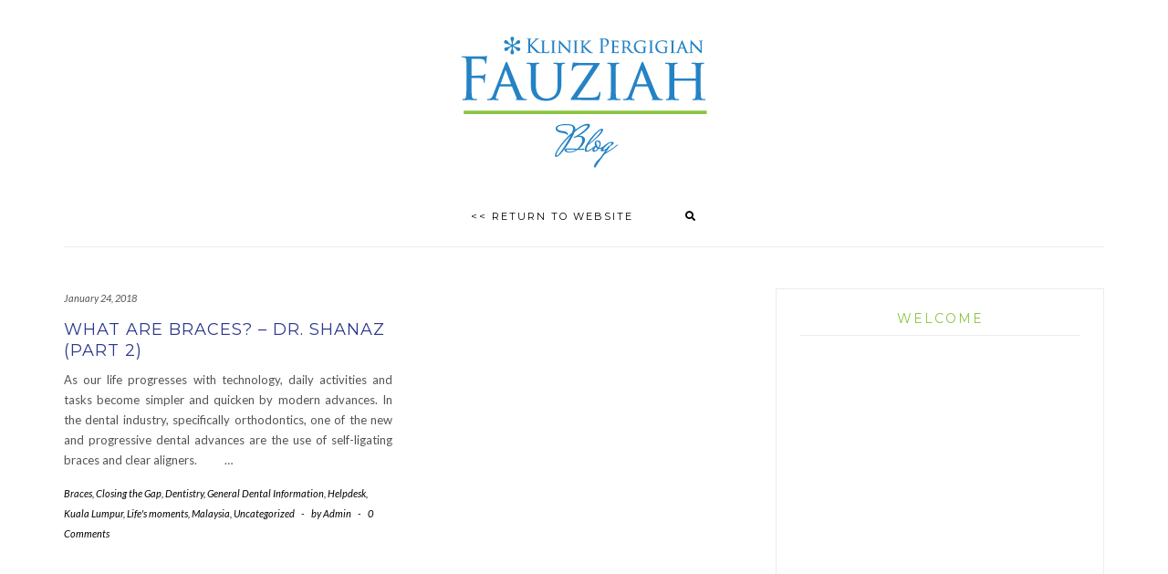

--- FILE ---
content_type: text/html; charset=UTF-8
request_url: https://story.drfauziah.com/tag/clear-brackets/
body_size: 10628
content:
<!DOCTYPE html><html
lang=en-US><head><meta
charset="UTF-8"><meta
http-equiv="X-UA-Compatible" content="IE=edge"><meta
name="viewport" content="width=device-width, initial-scale=1"><title>clear brackets &#8211; Klinik Pergigian Fauziah</title><meta
name='robots' content='max-image-preview:large'><link
rel=dns-prefetch href=//fonts.googleapis.com><link
rel=dns-prefetch href=//use.fontawesome.com><link
href=https://fonts.gstatic.com crossorigin rel=preconnect><link
rel=alternate type=application/rss+xml title="Klinik Pergigian Fauziah &raquo; Feed" href=https://story.drfauziah.com/feed/ ><link
rel=alternate type=application/rss+xml title="Klinik Pergigian Fauziah &raquo; Comments Feed" href=https://story.drfauziah.com/comments/feed/ ><link
rel=alternate type=application/rss+xml title="Klinik Pergigian Fauziah &raquo; clear brackets Tag Feed" href=https://story.drfauziah.com/tag/clear-brackets/feed/ >
 <script>/*<![CDATA[*/window._wpemojiSettings={"baseUrl":"https:\/\/s.w.org\/images\/core\/emoji\/14.0.0\/72x72\/","ext":".png","svgUrl":"https:\/\/s.w.org\/images\/core\/emoji\/14.0.0\/svg\/","svgExt":".svg","source":{"concatemoji":"https:\/\/story.drfauziah.com\/wp-includes\/js\/wp-emoji-release.min.js?ver=6.4.7"}};
/*! This file is auto-generated */
!function(i,n){var o,s,e;function c(e){try{var t={supportTests:e,timestamp:(new Date).valueOf()};sessionStorage.setItem(o,JSON.stringify(t))}catch(e){}}function p(e,t,n){e.clearRect(0,0,e.canvas.width,e.canvas.height),e.fillText(t,0,0);var t=new Uint32Array(e.getImageData(0,0,e.canvas.width,e.canvas.height).data),r=(e.clearRect(0,0,e.canvas.width,e.canvas.height),e.fillText(n,0,0),new Uint32Array(e.getImageData(0,0,e.canvas.width,e.canvas.height).data));return t.every(function(e,t){return e===r[t]})}function u(e,t,n){switch(t){case"flag":return n(e,"\ud83c\udff3\ufe0f\u200d\u26a7\ufe0f","\ud83c\udff3\ufe0f\u200b\u26a7\ufe0f")?!1:!n(e,"\ud83c\uddfa\ud83c\uddf3","\ud83c\uddfa\u200b\ud83c\uddf3")&&!n(e,"\ud83c\udff4\udb40\udc67\udb40\udc62\udb40\udc65\udb40\udc6e\udb40\udc67\udb40\udc7f","\ud83c\udff4\u200b\udb40\udc67\u200b\udb40\udc62\u200b\udb40\udc65\u200b\udb40\udc6e\u200b\udb40\udc67\u200b\udb40\udc7f");case"emoji":return!n(e,"\ud83e\udef1\ud83c\udffb\u200d\ud83e\udef2\ud83c\udfff","\ud83e\udef1\ud83c\udffb\u200b\ud83e\udef2\ud83c\udfff")}return!1}function f(e,t,n){var r="undefined"!=typeof WorkerGlobalScope&&self instanceof WorkerGlobalScope?new OffscreenCanvas(300,150):i.createElement("canvas"),a=r.getContext("2d",{willReadFrequently:!0}),o=(a.textBaseline="top",a.font="600 32px Arial",{});return e.forEach(function(e){o[e]=t(a,e,n)}),o}function t(e){var t=i.createElement("script");t.src=e,t.defer=!0,i.head.appendChild(t)}"undefined"!=typeof Promise&&(o="wpEmojiSettingsSupports",s=["flag","emoji"],n.supports={everything:!0,everythingExceptFlag:!0},e=new Promise(function(e){i.addEventListener("DOMContentLoaded",e,{once:!0})}),new Promise(function(t){var n=function(){try{var e=JSON.parse(sessionStorage.getItem(o));if("object"==typeof e&&"number"==typeof e.timestamp&&(new Date).valueOf()<e.timestamp+604800&&"object"==typeof e.supportTests)return e.supportTests}catch(e){}return null}();if(!n){if("undefined"!=typeof Worker&&"undefined"!=typeof OffscreenCanvas&&"undefined"!=typeof URL&&URL.createObjectURL&&"undefined"!=typeof Blob)try{var e="postMessage("+f.toString()+"("+[JSON.stringify(s),u.toString(),p.toString()].join(",")+"));",r=new Blob([e],{type:"text/javascript"}),a=new Worker(URL.createObjectURL(r),{name:"wpTestEmojiSupports"});return void(a.onmessage=function(e){c(n=e.data),a.terminate(),t(n)})}catch(e){}c(n=f(s,u,p))}t(n)}).then(function(e){for(var t in e)n.supports[t]=e[t],n.supports.everything=n.supports.everything&&n.supports[t],"flag"!==t&&(n.supports.everythingExceptFlag=n.supports.everythingExceptFlag&&n.supports[t]);n.supports.everythingExceptFlag=n.supports.everythingExceptFlag&&!n.supports.flag,n.DOMReady=!1,n.readyCallback=function(){n.DOMReady=!0}}).then(function(){return e}).then(function(){var e;n.supports.everything||(n.readyCallback(),(e=n.source||{}).concatemoji?t(e.concatemoji):e.wpemoji&&e.twemoji&&(t(e.twemoji),t(e.wpemoji)))}))}((window,document),window._wpemojiSettings);/*]]>*/</script> <style id=wp-emoji-styles-inline-css>img.wp-smiley,img.emoji{display:inline !important;border:none !important;box-shadow:none !important;height:1em !important;width:1em !important;margin:0
0.07em !important;vertical-align:-0.1em !important;background:none !important;padding:0
!important}</style><link
rel=stylesheet href=https://story.drfauziah.com/wp-content/cache/minify/a5ff7.css media=all><style id=wp-block-library-inline-css>.has-text-align-justify{text-align:justify}</style><link
rel=stylesheet href=https://story.drfauziah.com/wp-content/cache/minify/d5ca8.css media=all><style id=classic-theme-styles-inline-css>/*! This file is auto-generated */
.wp-block-button__link{color:#fff;background-color:#32373c;border-radius:9999px;box-shadow:none;text-decoration:none;padding:calc(.667em + 2px) calc(1.333em + 2px);font-size:1.125em}.wp-block-file__button{background:#32373c;color:#fff;text-decoration:none}</style><style id=global-styles-inline-css>/*<![CDATA[*/body{--wp--preset--color--black:#000;--wp--preset--color--cyan-bluish-gray:#abb8c3;--wp--preset--color--white:#fff;--wp--preset--color--pale-pink:#f78da7;--wp--preset--color--vivid-red:#cf2e2e;--wp--preset--color--luminous-vivid-orange:#ff6900;--wp--preset--color--luminous-vivid-amber:#fcb900;--wp--preset--color--light-green-cyan:#7bdcb5;--wp--preset--color--vivid-green-cyan:#00d084;--wp--preset--color--pale-cyan-blue:#8ed1fc;--wp--preset--color--vivid-cyan-blue:#0693e3;--wp--preset--color--vivid-purple:#9b51e0;--wp--preset--gradient--vivid-cyan-blue-to-vivid-purple:linear-gradient(135deg,rgba(6,147,227,1) 0%,rgb(155,81,224) 100%);--wp--preset--gradient--light-green-cyan-to-vivid-green-cyan:linear-gradient(135deg,rgb(122,220,180) 0%,rgb(0,208,130) 100%);--wp--preset--gradient--luminous-vivid-amber-to-luminous-vivid-orange:linear-gradient(135deg,rgba(252,185,0,1) 0%,rgba(255,105,0,1) 100%);--wp--preset--gradient--luminous-vivid-orange-to-vivid-red:linear-gradient(135deg,rgba(255,105,0,1) 0%,rgb(207,46,46) 100%);--wp--preset--gradient--very-light-gray-to-cyan-bluish-gray:linear-gradient(135deg,rgb(238,238,238) 0%,rgb(169,184,195) 100%);--wp--preset--gradient--cool-to-warm-spectrum:linear-gradient(135deg,rgb(74,234,220) 0%,rgb(151,120,209) 20%,rgb(207,42,186) 40%,rgb(238,44,130) 60%,rgb(251,105,98) 80%,rgb(254,248,76) 100%);--wp--preset--gradient--blush-light-purple:linear-gradient(135deg,rgb(255,206,236) 0%,rgb(152,150,240) 100%);--wp--preset--gradient--blush-bordeaux:linear-gradient(135deg,rgb(254,205,165) 0%,rgb(254,45,45) 50%,rgb(107,0,62) 100%);--wp--preset--gradient--luminous-dusk:linear-gradient(135deg,rgb(255,203,112) 0%,rgb(199,81,192) 50%,rgb(65,88,208) 100%);--wp--preset--gradient--pale-ocean:linear-gradient(135deg,rgb(255,245,203) 0%,rgb(182,227,212) 50%,rgb(51,167,181) 100%);--wp--preset--gradient--electric-grass:linear-gradient(135deg,rgb(202,248,128) 0%,rgb(113,206,126) 100%);--wp--preset--gradient--midnight:linear-gradient(135deg,rgb(2,3,129) 0%,rgb(40,116,252) 100%);--wp--preset--font-size--small:13px;--wp--preset--font-size--medium:20px;--wp--preset--font-size--large:36px;--wp--preset--font-size--x-large:42px;--wp--preset--spacing--20:0.44rem;--wp--preset--spacing--30:0.67rem;--wp--preset--spacing--40:1rem;--wp--preset--spacing--50:1.5rem;--wp--preset--spacing--60:2.25rem;--wp--preset--spacing--70:3.38rem;--wp--preset--spacing--80:5.06rem;--wp--preset--shadow--natural:6px 6px 9px rgba(0, 0, 0, 0.2);--wp--preset--shadow--deep:12px 12px 50px rgba(0, 0, 0, 0.4);--wp--preset--shadow--sharp:6px 6px 0px rgba(0, 0, 0, 0.2);--wp--preset--shadow--outlined:6px 6px 0px -3px rgba(255, 255, 255, 1), 6px 6px rgba(0, 0, 0, 1);--wp--preset--shadow--crisp:6px 6px 0px rgba(0, 0, 0, 1)}:where(.is-layout-flex){gap:0.5em}:where(.is-layout-grid){gap:0.5em}body .is-layout-flow>.alignleft{float:left;margin-inline-start:0;margin-inline-end:2em}body .is-layout-flow>.alignright{float:right;margin-inline-start:2em;margin-inline-end:0}body .is-layout-flow>.aligncenter{margin-left:auto !important;margin-right:auto !important}body .is-layout-constrained>.alignleft{float:left;margin-inline-start:0;margin-inline-end:2em}body .is-layout-constrained>.alignright{float:right;margin-inline-start:2em;margin-inline-end:0}body .is-layout-constrained>.aligncenter{margin-left:auto !important;margin-right:auto !important}body .is-layout-constrained>:where(:not(.alignleft):not(.alignright):not(.alignfull)){max-width:var(--wp--style--global--content-size);margin-left:auto !important;margin-right:auto !important}body .is-layout-constrained>.alignwide{max-width:var(--wp--style--global--wide-size)}body .is-layout-flex{display:flex}body .is-layout-flex{flex-wrap:wrap;align-items:center}body .is-layout-flex>*{margin:0}body .is-layout-grid{display:grid}body .is-layout-grid>*{margin:0}:where(.wp-block-columns.is-layout-flex){gap:2em}:where(.wp-block-columns.is-layout-grid){gap:2em}:where(.wp-block-post-template.is-layout-flex){gap:1.25em}:where(.wp-block-post-template.is-layout-grid){gap:1.25em}.has-black-color{color:var(--wp--preset--color--black) !important}.has-cyan-bluish-gray-color{color:var(--wp--preset--color--cyan-bluish-gray) !important}.has-white-color{color:var(--wp--preset--color--white) !important}.has-pale-pink-color{color:var(--wp--preset--color--pale-pink) !important}.has-vivid-red-color{color:var(--wp--preset--color--vivid-red) !important}.has-luminous-vivid-orange-color{color:var(--wp--preset--color--luminous-vivid-orange) !important}.has-luminous-vivid-amber-color{color:var(--wp--preset--color--luminous-vivid-amber) !important}.has-light-green-cyan-color{color:var(--wp--preset--color--light-green-cyan) !important}.has-vivid-green-cyan-color{color:var(--wp--preset--color--vivid-green-cyan) !important}.has-pale-cyan-blue-color{color:var(--wp--preset--color--pale-cyan-blue) !important}.has-vivid-cyan-blue-color{color:var(--wp--preset--color--vivid-cyan-blue) !important}.has-vivid-purple-color{color:var(--wp--preset--color--vivid-purple) !important}.has-black-background-color{background-color:var(--wp--preset--color--black) !important}.has-cyan-bluish-gray-background-color{background-color:var(--wp--preset--color--cyan-bluish-gray) !important}.has-white-background-color{background-color:var(--wp--preset--color--white) !important}.has-pale-pink-background-color{background-color:var(--wp--preset--color--pale-pink) !important}.has-vivid-red-background-color{background-color:var(--wp--preset--color--vivid-red) !important}.has-luminous-vivid-orange-background-color{background-color:var(--wp--preset--color--luminous-vivid-orange) !important}.has-luminous-vivid-amber-background-color{background-color:var(--wp--preset--color--luminous-vivid-amber) !important}.has-light-green-cyan-background-color{background-color:var(--wp--preset--color--light-green-cyan) !important}.has-vivid-green-cyan-background-color{background-color:var(--wp--preset--color--vivid-green-cyan) !important}.has-pale-cyan-blue-background-color{background-color:var(--wp--preset--color--pale-cyan-blue) !important}.has-vivid-cyan-blue-background-color{background-color:var(--wp--preset--color--vivid-cyan-blue) !important}.has-vivid-purple-background-color{background-color:var(--wp--preset--color--vivid-purple) !important}.has-black-border-color{border-color:var(--wp--preset--color--black) !important}.has-cyan-bluish-gray-border-color{border-color:var(--wp--preset--color--cyan-bluish-gray) !important}.has-white-border-color{border-color:var(--wp--preset--color--white) !important}.has-pale-pink-border-color{border-color:var(--wp--preset--color--pale-pink) !important}.has-vivid-red-border-color{border-color:var(--wp--preset--color--vivid-red) !important}.has-luminous-vivid-orange-border-color{border-color:var(--wp--preset--color--luminous-vivid-orange) !important}.has-luminous-vivid-amber-border-color{border-color:var(--wp--preset--color--luminous-vivid-amber) !important}.has-light-green-cyan-border-color{border-color:var(--wp--preset--color--light-green-cyan) !important}.has-vivid-green-cyan-border-color{border-color:var(--wp--preset--color--vivid-green-cyan) !important}.has-pale-cyan-blue-border-color{border-color:var(--wp--preset--color--pale-cyan-blue) !important}.has-vivid-cyan-blue-border-color{border-color:var(--wp--preset--color--vivid-cyan-blue) !important}.has-vivid-purple-border-color{border-color:var(--wp--preset--color--vivid-purple) !important}.has-vivid-cyan-blue-to-vivid-purple-gradient-background{background:var(--wp--preset--gradient--vivid-cyan-blue-to-vivid-purple) !important}.has-light-green-cyan-to-vivid-green-cyan-gradient-background{background:var(--wp--preset--gradient--light-green-cyan-to-vivid-green-cyan) !important}.has-luminous-vivid-amber-to-luminous-vivid-orange-gradient-background{background:var(--wp--preset--gradient--luminous-vivid-amber-to-luminous-vivid-orange) !important}.has-luminous-vivid-orange-to-vivid-red-gradient-background{background:var(--wp--preset--gradient--luminous-vivid-orange-to-vivid-red) !important}.has-very-light-gray-to-cyan-bluish-gray-gradient-background{background:var(--wp--preset--gradient--very-light-gray-to-cyan-bluish-gray) !important}.has-cool-to-warm-spectrum-gradient-background{background:var(--wp--preset--gradient--cool-to-warm-spectrum) !important}.has-blush-light-purple-gradient-background{background:var(--wp--preset--gradient--blush-light-purple) !important}.has-blush-bordeaux-gradient-background{background:var(--wp--preset--gradient--blush-bordeaux) !important}.has-luminous-dusk-gradient-background{background:var(--wp--preset--gradient--luminous-dusk) !important}.has-pale-ocean-gradient-background{background:var(--wp--preset--gradient--pale-ocean) !important}.has-electric-grass-gradient-background{background:var(--wp--preset--gradient--electric-grass) !important}.has-midnight-gradient-background{background:var(--wp--preset--gradient--midnight) !important}.has-small-font-size{font-size:var(--wp--preset--font-size--small) !important}.has-medium-font-size{font-size:var(--wp--preset--font-size--medium) !important}.has-large-font-size{font-size:var(--wp--preset--font-size--large) !important}.has-x-large-font-size{font-size:var(--wp--preset--font-size--x-large) !important}.wp-block-navigation a:where(:not(.wp-element-button)){color:inherit}:where(.wp-block-post-template.is-layout-flex){gap:1.25em}:where(.wp-block-post-template.is-layout-grid){gap:1.25em}:where(.wp-block-columns.is-layout-flex){gap:2em}:where(.wp-block-columns.is-layout-grid){gap:2em}.wp-block-pullquote{font-size:1.5em;line-height:1.6}/*]]>*/</style><link
rel=stylesheet href=https://story.drfauziah.com/wp-content/cache/minify/e8780.css media=all><style id=booked-css-inline-css>#ui-datepicker-div.booked_custom_date_picker table.ui-datepicker-calendar tbody td a.ui-state-active,#ui-datepicker-div.booked_custom_date_picker table.ui-datepicker-calendar tbody td a.ui-state-active:hover,body #booked-profile-page input[type=submit].button-primary:hover,body .booked-list-view button.button:hover, body .booked-list-view input[type=submit].button-primary:hover,body div.booked-calendar input[type=submit].button-primary:hover,body .booked-modal input[type=submit].button-primary:hover,body div.booked-calendar .bc-head,body div.booked-calendar .bc-head .bc-col,body div.booked-calendar .booked-appt-list .timeslot .timeslot-people button:hover,body #booked-profile-page .booked-profile-header,body #booked-profile-page .booked-tabs li.active a,body #booked-profile-page .booked-tabs li.active a:hover,body #booked-profile-page .appt-block .google-cal-button > a:hover,#ui-datepicker-div.booked_custom_date_picker .ui-datepicker-header{background:#8bc540 !important}body #booked-profile-page input[type=submit].button-primary:hover,body div.booked-calendar input[type=submit].button-primary:hover,body .booked-list-view button.button:hover, body .booked-list-view input[type=submit].button-primary:hover,body .booked-modal input[type=submit].button-primary:hover,body div.booked-calendar .bc-head .bc-col,body div.booked-calendar .booked-appt-list .timeslot .timeslot-people button:hover,body #booked-profile-page .booked-profile-header,body #booked-profile-page .appt-block .google-cal-button>a:hover{border-color:#8bc540 !important}body div.booked-calendar .bc-row.days,body div.booked-calendar .bc-row.days .bc-col,body .booked-calendarSwitcher.calendar,body #booked-profile-page .booked-tabs,#ui-datepicker-div.booked_custom_date_picker table.ui-datepicker-calendar thead,#ui-datepicker-div.booked_custom_date_picker table.ui-datepicker-calendar thead
th{background:#2483c5 !important}body div.booked-calendar .bc-row.days .bc-col,body #booked-profile-page .booked-tabs{border-color:#2483c5 !important}#ui-datepicker-div.booked_custom_date_picker table.ui-datepicker-calendar tbody td.ui-datepicker-today a,#ui-datepicker-div.booked_custom_date_picker table.ui-datepicker-calendar tbody td.ui-datepicker-today a:hover,body #booked-profile-page input[type=submit].button-primary,body div.booked-calendar input[type=submit].button-primary,body .booked-list-view button.button, body .booked-list-view input[type=submit].button-primary,body .booked-list-view button.button, body .booked-list-view input[type=submit].button-primary,body .booked-modal input[type=submit].button-primary,body div.booked-calendar .booked-appt-list .timeslot .timeslot-people button,body #booked-profile-page .booked-profile-appt-list .appt-block.approved .status-block,body #booked-profile-page .appt-block .google-cal-button > a,body .booked-modal p.booked-title-bar,body div.booked-calendar .bc-col:hover .date span,body .booked-list-view a.booked_list_date_picker_trigger.booked-dp-active,body .booked-list-view a.booked_list_date_picker_trigger.booked-dp-active:hover,.booked-ms-modal .booked-book-appt,body #booked-profile-page .booked-tabs li a
.counter{background:#8bc540}body #booked-profile-page input[type=submit].button-primary,body div.booked-calendar input[type=submit].button-primary,body .booked-list-view button.button, body .booked-list-view input[type=submit].button-primary,body .booked-list-view button.button, body .booked-list-view input[type=submit].button-primary,body .booked-modal input[type=submit].button-primary,body #booked-profile-page .appt-block .google-cal-button > a,body div.booked-calendar .booked-appt-list .timeslot .timeslot-people button,body .booked-list-view a.booked_list_date_picker_trigger.booked-dp-active,body .booked-list-view a.booked_list_date_picker_trigger.booked-dp-active:hover{border-color:#8bc540}body .booked-modal .bm-window p i.fa,body .booked-modal .bm-window a,body .booked-appt-list .booked-public-appointment-title,body .booked-modal .bm-window p.appointment-title,.booked-ms-modal.visible:hover .booked-book-appt{color:#8bc540}.booked-appt-list .timeslot.has-title .booked-public-appointment-title{color:inherit}</style><link
rel=stylesheet href=https://story.drfauziah.com/wp-content/cache/minify/0821c.css media=all><link
rel=stylesheet id=kale-fonts-css href='https://fonts.googleapis.com/css?family=Montserrat%3A400%2C700%7CLato%3A400%2C700%2C300%2C300italic%2C400italic%2C700italic%7CRaleway%3A200%7CCaveat&#038;subset=latin%2Clatin-ext' type=text/css media=all><link
rel=stylesheet href=https://story.drfauziah.com/wp-content/cache/minify/05a52.css media=all><link
rel=stylesheet id=font-awesome-official-css href=https://use.fontawesome.com/releases/v6.2.0/css/all.css type=text/css media=all integrity=sha384-SOnAn/m2fVJCwnbEYgD4xzrPtvsXdElhOVvR8ND1YjB5nhGNwwf7nBQlhfAwHAZC crossorigin=anonymous><link
rel=stylesheet href=https://story.drfauziah.com/wp-content/cache/minify/bc5c7.css media=all><link
rel=stylesheet id=font-awesome-official-v4shim-css href=https://use.fontawesome.com/releases/v6.2.0/css/v4-shims.css type=text/css media=all integrity=sha384-MAgG0MNwzSXBbmOw4KK9yjMrRaUNSCk3WoZPkzVC1rmhXzerY4gqk/BLNYtdOFCO crossorigin=anonymous><link
rel=stylesheet href=https://story.drfauziah.com/wp-content/cache/minify/0f071.css media=all> <script src=https://story.drfauziah.com/wp-content/cache/minify/a802d.js></script> <!--[if lt IE 9]> <script src="https://story.drfauziah.com/wp-content/themes/kale/assets/js/html5shiv.min.js?ver=3.7.0" id=kale-html5-js></script> <![endif]-->
<!--[if lt IE 9]> <script src="https://story.drfauziah.com/wp-content/themes/kale/assets/js/respond.min.js?ver=1.3.0" id=kale-respond-js></script> <![endif]--> <script id=wpdiscuz-search-scripts-js-extra>var search_ajax={"url":"https:\/\/story.drfauziah.com\/wp-admin\/admin-ajax.php","searchDefaultField":"all","searchTextMinLength":"3"};</script> <script src=https://story.drfauziah.com/wp-content/cache/minify/1f33a.js></script> <link
rel=https://api.w.org/ href=https://story.drfauziah.com/wp-json/ ><link
rel=alternate type=application/json href=https://story.drfauziah.com/wp-json/wp/v2/tags/414><link
rel=EditURI type=application/rsd+xml title=RSD href=https://story.drfauziah.com/xmlrpc.php?rsd><meta
name="generator" content="WordPress 6.4.7"><style>#wpcomm .wc-footer-left .wc-cta-button
a{color:}#wpcomm .wc-footer-left .wc-cta-button:hover
a{color:#FFF}#wpdiscuz-search-form .fas,.wpdiscuz-widget-search-form
.fas{color:#00B38F}#wpdiscuz-search-form .wpdiscuz-comm-search{color:#666666!important}#wpdiscuz-search-form .wpdiscuz-search-box{background-color:#FFF;border:1px
solid #CDCDCD}#wpdiscuz-search-form .wpdiscuz-search-setting{border:1px
solid#CDCDCD}.wpdiscuz-search-setting .shearch-arrow{border-color:transparent transparent #CDCDCD}.wpdiscuz-search-setting{background-color:#FFFFFF!important}.wpdiscuz-search-setting .shearch-arrow-no-border{border-bottom:9px solid #FFFFFF!important}.wpdiscuz-search-setting
input{color:#666 !important}.wc-thread-wrapper-search p.wpd-search-result-title{border-bottom:1px solid #CDCDCD}.wpdiscuz-search-setting p:hover{background-color:#EEE}#wpdiscuz-search-pagination .wpdiscuz-search-pagination-item{background-color:#C4ECE4;color:#666}#wpdiscuz-search-pagination .pagination-current-page{border:2px
solid#666}.wpdiscuz-search-widget-loadmore{background-color:#DAF3EE;color:#666;border:1px
solid#CCC}.wpdiscuz-searched-data{background-color:#C4ECE4}</style><link
rel=icon href=https://story.drfauziah.com/wp-content/uploads/2017/03/cropped-KPF-Favicon-32x32.jpg sizes=32x32><link
rel=icon href=https://story.drfauziah.com/wp-content/uploads/2017/03/cropped-KPF-Favicon-192x192.jpg sizes=192x192><link
rel=apple-touch-icon href=https://story.drfauziah.com/wp-content/uploads/2017/03/cropped-KPF-Favicon-180x180.jpg><meta
name="msapplication-TileImage" content="https://story.drfauziah.com/wp-content/uploads/2017/03/cropped-KPF-Favicon-270x270.jpg"><style id=wp-custom-css>.sidebar-borders .widget-title span:before, .sidebar-borders .widget-title span:after{border:none!important}.widget-title{padding-bottom:10px;border-bottom:1px solid #ececec}.navbar-default{border-top:none!important;border-bottom:1px solid #ececec!important}.custom-logo{margin:20px
0 0 0}.sidebar-borders{border-color:#ececec}.entry-full{border-top:1px solid #ececec;border-bottom:1px solid #ececec;padding:25px
0 50px 0}h1,h2,h3,h4,h5,h6{color:#8cc540!important}.entry-title, .entry-title
a{color:#2c388e!important}.custom_readmore, .custom_readmore
a{background:#8CC540;border:1px
solid #8cc540;border-radius:25px;color:#fff!important;cursor:pointer;font-size:8pt;margin:0
0 20px 0;width:100%;float:left;padding:2px
1em;text-align:center;text-decoration:none!important}.custom_readmore:hover{background:0 0;-webkit-transition:all 0.5s ease-in-out;-moz-transition:all 0.5s ease-in-out;-o-transition:all 0.5s ease-in-out;-ms-transition:all 0.5s ease-in-out;transition:all 0.5s ease-in-out;color:#8cc540!important}.img-overlay
img{display:block!important;opacity:0.7}.img-overlay img:hover{opacity:1;-moz-transition:all .5s ease-in-out;-webkit-transition:all .5s ease-in-out;-o-transition:all .5s ease-in-out;transition:all .5s ease-in-out}.img-overlay{position:relative;float:left;margin-right:20px;margin-bottom:20px;cursor:pointer;-webkit-box-shadow:rgba(0,0,20,.2) 3px 5px 5px;-moz-box-shadow:rgba(0,0,20,.2) 3px 5px 5px;box-shadow:rgba(0,0,20,.2) 3px 5px 5px}.img-overlay:before{content: \'\';display:block;position:absolute;top:0;bottom:0;left:0;right:0;background:rgba(36,131,196, 1.0);-moz-transition:background .5s ease-in-out;-webkit-transition:background .5s ease-in-out;-o-transition:background .5s ease-in-out;transition:background .5s ease-in-out}.blog-feed h2:first-of-type,ul.credit,.sidebar-default.sidebar-block.sidebar-no-borders,.frontpage-slider,.img-overlay:hover:before,.img-responsive.wp-post-image,.entry-thumb{display:none}a{position:relative;color:#545454;text-decoration:none!important}a:hover{color:#8CC540}.btn-default{background:0 0;border:1px
solid #8cc540!important;color:#8cc540!important;width:100%;text-align:center;text-decoration:none!important}.btn{font-size:8pt;font-weight:normal;text-transform:uppercase;border-radius:25px!important}.btn-default:hover{background:#8cc540;-webkit-transition:all 0.5s ease-in-out;-moz-transition:all 0.5s ease-in-out;-o-transition:all 0.5s ease-in-out;-ms-transition:all 0.5s ease-in-out;transition:all 0.5s ease-in-out;color:#fff!important}.widget.widget_search{background-color:rgba(241, 241, 241, 0.5)!important}#rpwwt-recent-posts-widget-with-thumbnails-3
img{width:80px!important;height:80px!important;float:left;margin:0
20px 0 0}.recent-posts-widget-with-thumbnails-3>li{border-bottom:1px solid #ececec}.rpwwt-post-excerpt{margin-top:5px;font-size:8pt;text-align:left}.rpwwt-post-title{text-align:left}.wpt_widget_content
a{font-family:Montserrat,sans-serif;font-weight:400;font-size:8pt;text-transform:uppercase;color:#545454!important;letter-spacing:0!important}.wpt_widget_content:hover{color:#8cc540!important}.wpt_widget_content .wpt-postmeta,.wpt_comment_content,.wpt_excerpt{margin:10px
0 0 0;color:rgba(0, 0, 0, 0.5)!important;font-size:7pt!important}.header-row-2{margin-bottom:20px!important}hr{border-top-color:#ececec!important}.wp-pagenavi a, .wp-pagenavi
span{height:24px!important}.wp-pagenavi{margin:0
auto;display:flex!important;align-items:center;justify-content:center}</style></head><body
data-rsssl=1 class="archive tag tag-clear-brackets tag-414 wp-custom-logo">
<a
class="skip-link screen-reader-text" href=#content>
Skip to content</a><div
class=main-wrapper><div
class=container><header
class=header role=banner><div
class=header-row-2><div
class=logo>
<a
href=https://story.drfauziah.com/ class=custom-logo-link rel=home><img
width=270 height=144 src=https://story.drfauziah.com/wp-content/uploads/2017/03/KPF_Logo.png class=custom-logo alt="Klinik Pergigian Fauziah" decoding=async></a></div></div><div
class=header-row-3><nav
class="navbar navbar-default" role=navigation aria-label="Main navigation"><div
class=navbar-header>
<button
type=button class="navbar-toggle collapsed" data-toggle=collapse data-target=".header-row-3 .navbar-collapse" aria-expanded=false>
<span
class=sr-only>Toggle Navigation</span>
<span
class=icon-bar></span>
<span
class=icon-bar></span>
<span
class=icon-bar></span>
</button></div><div
class="navbar-collapse collapse"><ul
id=menu-kpf class="nav navbar-nav"><li
id=menu-item-10102 class="menu-item menu-item-type-custom menu-item-object-custom menu-item-home menu-item-10102"><a
href=https://story.drfauziah.com><< RETURN TO WEBSITE</a></li>
<li
class=search>
<a
href=javascript:; id=toggle-main_search data-toggle=dropdown><i
class="fa fa-search"></i></a><div
class="dropdown-menu main_search"><form
name=main_search method=get action=https://story.drfauziah.com/ >
<input
type=text name=s class=form-control placeholder="Type here"></form></div>
</li></ul></div></nav></div></header><a
id=content></a><div
class=blog-feed><div
class="row two-columns"><div
class="main-column  col-md-8 " role=main><div
class=blog-feed><h2>Tag: <span>clear brackets</span></h2><div
class=blog-feed-posts><div
class=row data-fluid=.entry-title><div
class=col-md-6><div
id=post-15071 class="entry entry-small post-15071 post type-post status-publish format-standard category-braces category-closing-the-gap category-dentistry category-general-dental-information category-helpdesk category-kuala-lumpur category-lifes-moments category-malaysia category-uncategorized tag-aligners tag-beautiful-smile tag-best tag-best-dentist tag-brace-for-impact tag-braces tag-brackets tag-clear-aligners tag-clear-braces tag-clear-brackets tag-closing-gaps tag-closing-the-gap tag-damon tag-dental-care tag-dental-makeover tag-dentist tag-dentist-kl tag-dentist-kuala-lumpur tag-dentist-malaysia tag-dentistry tag-diastema tag-direct-retention tag-gaps tag-invisible-braces tag-makeover tag-malaysia tag-oral-care tag-orthodontics tag-pendakap-gigi tag-retainers tag-rotations tag-self-ligating tag-smile-makeovers tag-straightening tag-uprighting tag-wires"><div
class=entry-content><div
class=entry-thumb>
<a
href=https://story.drfauziah.com/2018/01/24/what-are-braces-dr-shanaz-part-2/ ><img
src=https://story.drfauziah.com/wp-content/themes/kale/sample/images/thumb1.jpg alt="What are Braces? &#8211; Dr. Shanaz (Part 2)" class=img-responsive></a></div><div
class="entry-date date updated"><a
href=https://story.drfauziah.com/2018/01/24/what-are-braces-dr-shanaz-part-2/ >January 24, 2018</a></div><h3 class="entry-title"><a
href=https://story.drfauziah.com/2018/01/24/what-are-braces-dr-shanaz-part-2/ title="What are Braces? &#8211; Dr. Shanaz (Part 2)">What are Braces? &#8211; Dr. Shanaz (Part 2)</a></h3><div
class=entry-summary><p>As our life progresses with technology, daily activities and tasks become simpler and quicken by modern advances. In the dental industry, specifically orthodontics, one of the new and progressive dental advances are the use of self-ligating braces and clear aligners. &nbsp; &nbsp; &nbsp; &nbsp; &nbsp;&hellip;</p></div><div
class=entry-meta><div
class=entry-category><a
href=https://story.drfauziah.com/category/dentistry/makeovers/braces/ rel="category tag">Braces</a>, <a
href=https://story.drfauziah.com/category/closing-the-gap/ rel="category tag">Closing the Gap</a>, <a
href=https://story.drfauziah.com/category/dentistry/ rel="category tag">Dentistry</a>, <a
href=https://story.drfauziah.com/category/general-dental-information/ rel="category tag">General Dental Information</a>, <a
href=https://story.drfauziah.com/category/helpdesk/ rel="category tag">Helpdesk</a>, <a
href=https://story.drfauziah.com/category/kuala-lumpur/ rel="category tag">Kuala Lumpur</a>, <a
href=https://story.drfauziah.com/category/lifes-moments/ rel="category tag">Life's moments</a>, <a
href=https://story.drfauziah.com/category/malaysia/ rel="category tag">Malaysia</a>, <a
href=https://story.drfauziah.com/category/uncategorized/ rel="category tag">Uncategorized</a></div><span
class=sep> - </span><div
class=entry-author>by <span
class="vcard author"><span
class=fn>Admin</span></span></div><span
class=sep> - </span><div
class=entry-comments><a
href=https://story.drfauziah.com/2018/01/24/what-are-braces-dr-shanaz-part-2/#respond>0 Comments</a></div></div></div></div></div></div></div></div></div><aside
class="sidebar sidebar-column  col-md-4 " role=complementary aria-label="Primary sidebar"><div
class="sidebar-default-borders sidebar-block sidebar-borders"><div
id=text-3 class="default-widget widget widget-bordered widget_text"><h3 class="widget-title"><span>WELCOME</span></h3><div
class=textwidget><center><iframe
src="https://www.facebook.com/plugins/likebox.php?href=http%3A%2F%2Fwww.facebook.com%2Fpages%2FDentist-Malaysia%2F120546457957033&amp;width=320px&amp;colorscheme=light&amp;show_faces=true&amp;stream=true&amp;header=true&amp;height=460" scrolling=no frameborder=0 style="border:none; overflow:hidden; width:100%; height:350px; background:#FFFFFF; margin-left:5px;" allowTransparency=true></iframe></center></div></div><div
id=search-2 class="default-widget widget widget-bordered widget_search"><form
role=search method=get class=search-form action=https://story.drfauziah.com/ role=search><div
class=form-group>
<input
type=search class="search-field form-control" value name=s></div><div
class=form-actions>
<button
type=submit class="btn btn-default">Search</button></div></form><span
class=search-trigger><i
class="fa fa-search"></i><span
class=screen-reader-text>Searching is in progress</span></span></div><div
id=wpt_widget-3 class="default-widget widget widget-bordered widget_wpt"><div
class=wpt_widget_content id=wpt_widget-3_content data-widget-number=3><ul
class="wpt-tabs has-2-tabs">
<li
class=tab_title><a
href=# id=popular-tab>Popular</a></li>
<li
class=tab_title><a
href=# id=recent-tab>Recent</a></li></ul><div
class=clear></div><div
class=inside><div
id=popular-tab-content class=tab-content></div><div
id=recent-tab-content class=tab-content></div><div
class=clear></div></div><div
class=clear></div></div> <script>jQuery(function($){$('#wpt_widget-3_content').data('args',{"allow_pagination":"1","post_num":"5","title_length":"15","comment_num":"5","show_thumb":null,"thumb_size":"small","show_date":"1","show_excerpt":null,"excerpt_length":"15","show_comment_num":null,"show_avatar":"1","show_love":null});});</script> </div><div
id=categories-2 class="default-widget widget widget-bordered widget_categories"><h3 class="widget-title"><span>Categories</span></h3><form
action=https://story.drfauziah.com method=get><label
class=screen-reader-text for=cat>Categories</label><select
name=cat id=cat class=postform><option
value=-1>Select Category</option><option
class=level-0 value=2>BNI&nbsp;&nbsp;(8)</option><option
class=level-0 value=13>Books&nbsp;&nbsp;(1)</option><option
class=level-0 value=255>Braces&nbsp;&nbsp;(25)</option><option
class=level-0 value=1477>Bridge&nbsp;&nbsp;(14)</option><option
class=level-0 value=14>Clinic Team Outings&nbsp;&nbsp;(6)</option><option
class=level-0 value=3>Closing the Gap&nbsp;&nbsp;(146)</option><option
class=level-0 value=1211>Composite Build Up&nbsp;&nbsp;(58)</option><option
class=level-0 value=635>cosmetic fillings&nbsp;&nbsp;(146)</option><option
class=level-0 value=1219>covid 19&nbsp;&nbsp;(23)</option><option
class=level-0 value=656>Dental Bridge&nbsp;&nbsp;(32)</option><option
class=level-0 value=580>Dental crown&nbsp;&nbsp;(19)</option><option
class=level-0 value=1212>dental trauma&nbsp;&nbsp;(17)</option><option
class=level-0 value=4>Dentistry&nbsp;&nbsp;(395)</option><option
class=level-0 value=696>Denture&nbsp;&nbsp;(16)</option><option
class=level-0 value=622>Discolored tooth&nbsp;&nbsp;(81)</option><option
class=level-0 value=460>discoloured tooth&nbsp;&nbsp;(57)</option><option
class=level-0 value=5>Diving&nbsp;&nbsp;(5)</option><option
class=level-0 value=373>General Dental Information&nbsp;&nbsp;(131)</option><option
class=level-0 value=645>Gum Treatment&nbsp;&nbsp;(19)</option><option
class=level-0 value=6>Helpdesk&nbsp;&nbsp;(23)</option><option
class=level-0 value=621>Internal bleaching&nbsp;&nbsp;(11)</option><option
class=level-0 value=1110>Invisalign&nbsp;&nbsp;(9)</option><option
class=level-0 value=7>Kuala Lumpur&nbsp;&nbsp;(253)</option><option
class=level-0 value=8>Life&#8217;s moments&nbsp;&nbsp;(135)</option><option
class=level-0 value=9>Little patients&nbsp;&nbsp;(18)</option><option
class=level-0 value=10>Makeovers&nbsp;&nbsp;(727)</option><option
class=level-0 value=11>Malaysia&nbsp;&nbsp;(193)</option><option
class=level-0 value=743>Orthodontics&nbsp;&nbsp;(19)</option><option
class=level-0 value=701>Periodontal&nbsp;&nbsp;(13)</option><option
class=level-0 value=1367>Professional whitening&nbsp;&nbsp;(12)</option><option
class=level-0 value=234>Resin Bonded Bridge&nbsp;&nbsp;(42)</option><option
class=level-0 value=801>Root Canal Treatment&nbsp;&nbsp;(12)</option><option
class=level-0 value=1435>Scaling and polishing&nbsp;&nbsp;(11)</option><option
class=level-0 value=1368>Teeth whitening&nbsp;&nbsp;(14)</option><option
class=level-0 value=285>The Sexiest Curve&nbsp;&nbsp;(137)</option><option
class=level-0 value=1>Uncategorized&nbsp;&nbsp;(923)</option><option
class=level-0 value=12>Veneer&nbsp;&nbsp;(151)</option><option
class=level-0 value=284>Whitening&nbsp;&nbsp;(50)</option>
</select></form><script>(function(){var dropdown=document.getElementById("cat");function onCatChange(){if(dropdown.options[dropdown.selectedIndex].value>0){dropdown.parentNode.submit();}}
dropdown.onchange=onCatChange;})();</script> </div></div><div
class="sidebar-default sidebar-block sidebar-no-borders"><div
id=archives-2 class="default-widget widget widget_archive"><h3 class="widget-title"><span>Archives</span></h3>		<label
class=screen-reader-text for=archives-dropdown-2>Archives</label>
<select
id=archives-dropdown-2 name=archive-dropdown><option
value>Select Month</option><option
value=https://story.drfauziah.com/2023/11/ > November 2023 &nbsp;(1)</option><option
value=https://story.drfauziah.com/2023/10/ > October 2023 &nbsp;(2)</option><option
value=https://story.drfauziah.com/2023/09/ > September 2023 &nbsp;(1)</option><option
value=https://story.drfauziah.com/2023/08/ > August 2023 &nbsp;(2)</option><option
value=https://story.drfauziah.com/2023/07/ > July 2023 &nbsp;(2)</option><option
value=https://story.drfauziah.com/2023/05/ > May 2023 &nbsp;(3)</option><option
value=https://story.drfauziah.com/2023/04/ > April 2023 &nbsp;(4)</option><option
value=https://story.drfauziah.com/2023/03/ > March 2023 &nbsp;(3)</option><option
value=https://story.drfauziah.com/2023/02/ > February 2023 &nbsp;(2)</option><option
value=https://story.drfauziah.com/2023/01/ > January 2023 &nbsp;(3)</option><option
value=https://story.drfauziah.com/2022/12/ > December 2022 &nbsp;(2)</option><option
value=https://story.drfauziah.com/2022/11/ > November 2022 &nbsp;(5)</option><option
value=https://story.drfauziah.com/2022/10/ > October 2022 &nbsp;(5)</option><option
value=https://story.drfauziah.com/2022/09/ > September 2022 &nbsp;(7)</option><option
value=https://story.drfauziah.com/2022/08/ > August 2022 &nbsp;(2)</option><option
value=https://story.drfauziah.com/2022/07/ > July 2022 &nbsp;(10)</option><option
value=https://story.drfauziah.com/2022/06/ > June 2022 &nbsp;(3)</option><option
value=https://story.drfauziah.com/2022/05/ > May 2022 &nbsp;(3)</option><option
value=https://story.drfauziah.com/2022/04/ > April 2022 &nbsp;(3)</option><option
value=https://story.drfauziah.com/2022/03/ > March 2022 &nbsp;(5)</option><option
value=https://story.drfauziah.com/2022/02/ > February 2022 &nbsp;(3)</option><option
value=https://story.drfauziah.com/2022/01/ > January 2022 &nbsp;(1)</option><option
value=https://story.drfauziah.com/2021/12/ > December 2021 &nbsp;(5)</option><option
value=https://story.drfauziah.com/2021/11/ > November 2021 &nbsp;(6)</option><option
value=https://story.drfauziah.com/2021/10/ > October 2021 &nbsp;(9)</option><option
value=https://story.drfauziah.com/2021/09/ > September 2021 &nbsp;(6)</option><option
value=https://story.drfauziah.com/2021/08/ > August 2021 &nbsp;(7)</option><option
value=https://story.drfauziah.com/2021/07/ > July 2021 &nbsp;(6)</option><option
value=https://story.drfauziah.com/2021/06/ > June 2021 &nbsp;(7)</option><option
value=https://story.drfauziah.com/2021/05/ > May 2021 &nbsp;(7)</option><option
value=https://story.drfauziah.com/2021/04/ > April 2021 &nbsp;(7)</option><option
value=https://story.drfauziah.com/2021/03/ > March 2021 &nbsp;(3)</option><option
value=https://story.drfauziah.com/2021/02/ > February 2021 &nbsp;(3)</option><option
value=https://story.drfauziah.com/2021/01/ > January 2021 &nbsp;(4)</option><option
value=https://story.drfauziah.com/2020/12/ > December 2020 &nbsp;(1)</option><option
value=https://story.drfauziah.com/2020/11/ > November 2020 &nbsp;(2)</option><option
value=https://story.drfauziah.com/2020/10/ > October 2020 &nbsp;(8)</option><option
value=https://story.drfauziah.com/2020/09/ > September 2020 &nbsp;(4)</option><option
value=https://story.drfauziah.com/2020/08/ > August 2020 &nbsp;(6)</option><option
value=https://story.drfauziah.com/2020/07/ > July 2020 &nbsp;(4)</option><option
value=https://story.drfauziah.com/2020/06/ > June 2020 &nbsp;(10)</option><option
value=https://story.drfauziah.com/2020/05/ > May 2020 &nbsp;(1)</option><option
value=https://story.drfauziah.com/2020/04/ > April 2020 &nbsp;(8)</option><option
value=https://story.drfauziah.com/2020/03/ > March 2020 &nbsp;(9)</option><option
value=https://story.drfauziah.com/2020/02/ > February 2020 &nbsp;(9)</option><option
value=https://story.drfauziah.com/2020/01/ > January 2020 &nbsp;(5)</option><option
value=https://story.drfauziah.com/2019/12/ > December 2019 &nbsp;(8)</option><option
value=https://story.drfauziah.com/2019/11/ > November 2019 &nbsp;(6)</option><option
value=https://story.drfauziah.com/2019/10/ > October 2019 &nbsp;(7)</option><option
value=https://story.drfauziah.com/2019/09/ > September 2019 &nbsp;(3)</option><option
value=https://story.drfauziah.com/2019/08/ > August 2019 &nbsp;(8)</option><option
value=https://story.drfauziah.com/2019/07/ > July 2019 &nbsp;(7)</option><option
value=https://story.drfauziah.com/2019/06/ > June 2019 &nbsp;(8)</option><option
value=https://story.drfauziah.com/2019/05/ > May 2019 &nbsp;(9)</option><option
value=https://story.drfauziah.com/2019/04/ > April 2019 &nbsp;(9)</option><option
value=https://story.drfauziah.com/2019/03/ > March 2019 &nbsp;(7)</option><option
value=https://story.drfauziah.com/2019/02/ > February 2019 &nbsp;(6)</option><option
value=https://story.drfauziah.com/2019/01/ > January 2019 &nbsp;(6)</option><option
value=https://story.drfauziah.com/2018/12/ > December 2018 &nbsp;(6)</option><option
value=https://story.drfauziah.com/2018/11/ > November 2018 &nbsp;(7)</option><option
value=https://story.drfauziah.com/2018/10/ > October 2018 &nbsp;(10)</option><option
value=https://story.drfauziah.com/2018/09/ > September 2018 &nbsp;(6)</option><option
value=https://story.drfauziah.com/2018/08/ > August 2018 &nbsp;(6)</option><option
value=https://story.drfauziah.com/2018/07/ > July 2018 &nbsp;(9)</option><option
value=https://story.drfauziah.com/2018/06/ > June 2018 &nbsp;(5)</option><option
value=https://story.drfauziah.com/2018/05/ > May 2018 &nbsp;(9)</option><option
value=https://story.drfauziah.com/2018/04/ > April 2018 &nbsp;(13)</option><option
value=https://story.drfauziah.com/2018/03/ > March 2018 &nbsp;(8)</option><option
value=https://story.drfauziah.com/2018/02/ > February 2018 &nbsp;(12)</option><option
value=https://story.drfauziah.com/2018/01/ > January 2018 &nbsp;(12)</option><option
value=https://story.drfauziah.com/2017/12/ > December 2017 &nbsp;(6)</option><option
value=https://story.drfauziah.com/2017/11/ > November 2017 &nbsp;(11)</option><option
value=https://story.drfauziah.com/2017/10/ > October 2017 &nbsp;(10)</option><option
value=https://story.drfauziah.com/2017/09/ > September 2017 &nbsp;(1)</option><option
value=https://story.drfauziah.com/2017/08/ > August 2017 &nbsp;(10)</option><option
value=https://story.drfauziah.com/2017/07/ > July 2017 &nbsp;(8)</option><option
value=https://story.drfauziah.com/2017/06/ > June 2017 &nbsp;(1)</option><option
value=https://story.drfauziah.com/2017/05/ > May 2017 &nbsp;(9)</option><option
value=https://story.drfauziah.com/2017/04/ > April 2017 &nbsp;(3)</option><option
value=https://story.drfauziah.com/2017/03/ > March 2017 &nbsp;(5)</option><option
value=https://story.drfauziah.com/2017/02/ > February 2017 &nbsp;(1)</option><option
value=https://story.drfauziah.com/2017/01/ > January 2017 &nbsp;(2)</option><option
value=https://story.drfauziah.com/2016/10/ > October 2016 &nbsp;(2)</option><option
value=https://story.drfauziah.com/2016/09/ > September 2016 &nbsp;(3)</option><option
value=https://story.drfauziah.com/2016/08/ > August 2016 &nbsp;(3)</option><option
value=https://story.drfauziah.com/2016/07/ > July 2016 &nbsp;(1)</option><option
value=https://story.drfauziah.com/2016/06/ > June 2016 &nbsp;(3)</option><option
value=https://story.drfauziah.com/2016/05/ > May 2016 &nbsp;(3)</option><option
value=https://story.drfauziah.com/2016/04/ > April 2016 &nbsp;(1)</option><option
value=https://story.drfauziah.com/2016/03/ > March 2016 &nbsp;(2)</option><option
value=https://story.drfauziah.com/2016/02/ > February 2016 &nbsp;(6)</option><option
value=https://story.drfauziah.com/2016/01/ > January 2016 &nbsp;(1)</option><option
value=https://story.drfauziah.com/2015/12/ > December 2015 &nbsp;(2)</option><option
value=https://story.drfauziah.com/2015/11/ > November 2015 &nbsp;(3)</option><option
value=https://story.drfauziah.com/2015/10/ > October 2015 &nbsp;(4)</option><option
value=https://story.drfauziah.com/2015/09/ > September 2015 &nbsp;(1)</option><option
value=https://story.drfauziah.com/2015/08/ > August 2015 &nbsp;(3)</option><option
value=https://story.drfauziah.com/2015/07/ > July 2015 &nbsp;(1)</option><option
value=https://story.drfauziah.com/2015/05/ > May 2015 &nbsp;(1)</option><option
value=https://story.drfauziah.com/2015/04/ > April 2015 &nbsp;(3)</option><option
value=https://story.drfauziah.com/2015/03/ > March 2015 &nbsp;(2)</option><option
value=https://story.drfauziah.com/2015/02/ > February 2015 &nbsp;(4)</option><option
value=https://story.drfauziah.com/2014/12/ > December 2014 &nbsp;(3)</option><option
value=https://story.drfauziah.com/2014/10/ > October 2014 &nbsp;(3)</option><option
value=https://story.drfauziah.com/2014/08/ > August 2014 &nbsp;(2)</option><option
value=https://story.drfauziah.com/2014/06/ > June 2014 &nbsp;(4)</option><option
value=https://story.drfauziah.com/2014/05/ > May 2014 &nbsp;(2)</option><option
value=https://story.drfauziah.com/2014/04/ > April 2014 &nbsp;(1)</option><option
value=https://story.drfauziah.com/2014/03/ > March 2014 &nbsp;(4)</option><option
value=https://story.drfauziah.com/2014/02/ > February 2014 &nbsp;(4)</option><option
value=https://story.drfauziah.com/2014/01/ > January 2014 &nbsp;(2)</option><option
value=https://story.drfauziah.com/2013/12/ > December 2013 &nbsp;(1)</option><option
value=https://story.drfauziah.com/2013/11/ > November 2013 &nbsp;(6)</option><option
value=https://story.drfauziah.com/2013/10/ > October 2013 &nbsp;(4)</option><option
value=https://story.drfauziah.com/2013/09/ > September 2013 &nbsp;(1)</option><option
value=https://story.drfauziah.com/2013/08/ > August 2013 &nbsp;(2)</option><option
value=https://story.drfauziah.com/2013/07/ > July 2013 &nbsp;(4)</option><option
value=https://story.drfauziah.com/2013/06/ > June 2013 &nbsp;(4)</option><option
value=https://story.drfauziah.com/2013/05/ > May 2013 &nbsp;(4)</option><option
value=https://story.drfauziah.com/2013/04/ > April 2013 &nbsp;(5)</option><option
value=https://story.drfauziah.com/2013/03/ > March 2013 &nbsp;(11)</option><option
value=https://story.drfauziah.com/2013/02/ > February 2013 &nbsp;(8)</option><option
value=https://story.drfauziah.com/2013/01/ > January 2013 &nbsp;(8)</option><option
value=https://story.drfauziah.com/2012/12/ > December 2012 &nbsp;(7)</option><option
value=https://story.drfauziah.com/2012/11/ > November 2012 &nbsp;(11)</option><option
value=https://story.drfauziah.com/2012/10/ > October 2012 &nbsp;(12)</option><option
value=https://story.drfauziah.com/2012/09/ > September 2012 &nbsp;(10)</option><option
value=https://story.drfauziah.com/2012/08/ > August 2012 &nbsp;(12)</option><option
value=https://story.drfauziah.com/2012/07/ > July 2012 &nbsp;(7)</option><option
value=https://story.drfauziah.com/2012/06/ > June 2012 &nbsp;(7)</option><option
value=https://story.drfauziah.com/2012/05/ > May 2012 &nbsp;(2)</option><option
value=https://story.drfauziah.com/2012/04/ > April 2012 &nbsp;(7)</option><option
value=https://story.drfauziah.com/2012/03/ > March 2012 &nbsp;(7)</option><option
value=https://story.drfauziah.com/2012/02/ > February 2012 &nbsp;(3)</option><option
value=https://story.drfauziah.com/2012/01/ > January 2012 &nbsp;(8)</option><option
value=https://story.drfauziah.com/2011/12/ > December 2011 &nbsp;(8)</option><option
value=https://story.drfauziah.com/2011/11/ > November 2011 &nbsp;(6)</option><option
value=https://story.drfauziah.com/2011/10/ > October 2011 &nbsp;(12)</option><option
value=https://story.drfauziah.com/2011/09/ > September 2011 &nbsp;(5)</option><option
value=https://story.drfauziah.com/2011/08/ > August 2011 &nbsp;(10)</option><option
value=https://story.drfauziah.com/2011/07/ > July 2011 &nbsp;(6)</option><option
value=https://story.drfauziah.com/2011/06/ > June 2011 &nbsp;(11)</option><option
value=https://story.drfauziah.com/2011/05/ > May 2011 &nbsp;(9)</option><option
value=https://story.drfauziah.com/2011/04/ > April 2011 &nbsp;(8)</option><option
value=https://story.drfauziah.com/2011/03/ > March 2011 &nbsp;(13)</option><option
value=https://story.drfauziah.com/2011/02/ > February 2011 &nbsp;(7)</option><option
value=https://story.drfauziah.com/2011/01/ > January 2011 &nbsp;(12)</option><option
value=https://story.drfauziah.com/2010/12/ > December 2010 &nbsp;(5)</option><option
value=https://story.drfauziah.com/2010/11/ > November 2010 &nbsp;(8)</option><option
value=https://story.drfauziah.com/2010/10/ > October 2010 &nbsp;(15)</option><option
value=https://story.drfauziah.com/2010/09/ > September 2010 &nbsp;(13)</option><option
value=https://story.drfauziah.com/2010/08/ > August 2010 &nbsp;(8)</option><option
value=https://story.drfauziah.com/2010/07/ > July 2010 &nbsp;(3)</option><option
value=https://story.drfauziah.com/2010/06/ > June 2010 &nbsp;(8)</option><option
value=https://story.drfauziah.com/2010/05/ > May 2010 &nbsp;(7)</option><option
value=https://story.drfauziah.com/2010/04/ > April 2010 &nbsp;(8)</option><option
value=https://story.drfauziah.com/2010/03/ > March 2010 &nbsp;(5)</option><option
value=https://story.drfauziah.com/2010/02/ > February 2010 &nbsp;(7)</option><option
value=https://story.drfauziah.com/2010/01/ > January 2010 &nbsp;(5)</option><option
value=https://story.drfauziah.com/2009/12/ > December 2009 &nbsp;(7)</option><option
value=https://story.drfauziah.com/2009/11/ > November 2009 &nbsp;(4)</option><option
value=https://story.drfauziah.com/2009/10/ > October 2009 &nbsp;(9)</option><option
value=https://story.drfauziah.com/2009/09/ > September 2009 &nbsp;(9)</option><option
value=https://story.drfauziah.com/2009/08/ > August 2009 &nbsp;(16)</option><option
value=https://story.drfauziah.com/2009/07/ > July 2009 &nbsp;(11)</option><option
value=https://story.drfauziah.com/2009/06/ > June 2009 &nbsp;(13)</option><option
value=https://story.drfauziah.com/2009/05/ > May 2009 &nbsp;(9)</option><option
value=https://story.drfauziah.com/2009/04/ > April 2009 &nbsp;(2)</option><option
value=https://story.drfauziah.com/2009/03/ > March 2009 &nbsp;(6)</option><option
value=https://story.drfauziah.com/2009/02/ > February 2009 &nbsp;(7)</option><option
value=https://story.drfauziah.com/2009/01/ > January 2009 &nbsp;(4)</option><option
value=https://story.drfauziah.com/2008/12/ > December 2008 &nbsp;(6)</option><option
value=https://story.drfauziah.com/2008/11/ > November 2008 &nbsp;(2)</option><option
value=https://story.drfauziah.com/2008/10/ > October 2008 &nbsp;(8)</option><option
value=https://story.drfauziah.com/2008/09/ > September 2008 &nbsp;(2)</option></select> <script>(function(){var dropdown=document.getElementById("archives-dropdown-2");function onSelectChange(){if(dropdown.options[dropdown.selectedIndex].value!==''){document.location.href=this.options[this.selectedIndex].value;}}
dropdown.onchange=onSelectChange;})();</script> </div></div></aside></div><hr></div><div
class=footer role=contentinfo><div
class=footer-copyright>Copyright &copy; 2017 <a
href=http:story.drfauziah.com/ >Klinik Pergigian Fauziah</a></div><div
class=footer-copyright><ul
class=credit>
<li><a
href=https://www.lyrathemes.com/kale/ >Kale</a> by LyraThemes.com</a>.</li></ul></div></div></div></div><link
rel=stylesheet href=https://story.drfauziah.com/wp-content/cache/minify/9fdd1.css media=all> <script src=https://story.drfauziah.com/wp-content/cache/minify/71e8b.js></script> <script id=jquery-ui-datepicker-js-after>jQuery(function(jQuery){jQuery.datepicker.setDefaults({"closeText":"Close","currentText":"Today","monthNames":["January","February","March","April","May","June","July","August","September","October","November","December"],"monthNamesShort":["Jan","Feb","Mar","Apr","May","Jun","Jul","Aug","Sep","Oct","Nov","Dec"],"nextText":"Next","prevText":"Previous","dayNames":["Sunday","Monday","Tuesday","Wednesday","Thursday","Friday","Saturday"],"dayNamesShort":["Sun","Mon","Tue","Wed","Thu","Fri","Sat"],"dayNamesMin":["S","M","T","W","T","F","S"],"dateFormat":"MM d, yy","firstDay":1,"isRTL":false});});</script> <script src=https://story.drfauziah.com/wp-content/cache/minify/53d1d.js></script> <script id=booked-functions-js-extra>var booked_js_vars={"ajax_url":"https:\/\/story.drfauziah.com\/wp-admin\/admin-ajax.php","profilePage":"https:\/\/story.drfauziah.com\/appointment-request\/","publicAppointments":"","i18n_confirm_appt_delete":"Are you sure you want to cancel this appointment?","i18n_please_wait":"Please wait ...","i18n_wrong_username_pass":"Wrong username\/password combination.","i18n_fill_out_required_fields":"Please fill out all required fields.","i18n_guest_appt_required_fields":"Please enter your name to book an appointment.","i18n_appt_required_fields":"Please enter your name, your email address and choose a password to book an appointment.","i18n_appt_required_fields_guest":"Please fill in all \"Information\" fields.","i18n_password_reset":"Please check your email for instructions on resetting your password.","i18n_password_reset_error":"That username or email is not recognized."};</script> <script src=https://story.drfauziah.com/wp-content/cache/minify/c4840.js></script> <script id=ppress-frontend-script-js-extra>var pp_ajax_form={"ajaxurl":"https:\/\/story.drfauziah.com\/wp-admin\/admin-ajax.php","confirm_delete":"Are you sure?","deleting_text":"Deleting...","deleting_error":"An error occurred. Please try again.","nonce":"b3f2c2d936","disable_ajax_form":"false","is_checkout":"0","is_checkout_tax_enabled":"0"};</script> <script src=https://story.drfauziah.com/wp-content/cache/minify/09479.js></script> <script id=booked-fea-js-js-extra>var booked_fea_vars={"ajax_url":"https:\/\/story.drfauziah.com\/wp-admin\/admin-ajax.php","i18n_confirm_appt_delete":"Are you sure you want to cancel this appointment?","i18n_confirm_appt_approve":"Are you sure you want to approve this appointment?"};</script> <script src=https://story.drfauziah.com/wp-content/cache/minify/f5b49.js></script> <script id=wpt_widget-js-extra>var wpt={"ajax_url":"https:\/\/story.drfauziah.com\/wp-admin\/admin-ajax.php"};</script> <script src=https://story.drfauziah.com/wp-content/cache/minify/c861d.js></script> </body></html>

--- FILE ---
content_type: application/x-javascript; charset=utf-8
request_url: https://story.drfauziah.com/wp-content/cache/minify/c861d.js
body_size: 571
content:
function wpt_loadTabContent(tab_name,page_num,container,args_obj){var container=jQuery(container);var tab_content=container.find('#'+tab_name+'-tab-content');var isLoaded=tab_content.data('loaded');if(!isLoaded||page_num!=1){if(!container.hasClass('wpt-loading')){container.addClass('wpt-loading');tab_content.load(wpt.ajax_url,{action:'wpt_widget_content',tab:tab_name,page:page_num,args:args_obj},function(){container.removeClass('wpt-loading');tab_content.data('loaded',1).hide().fadeIn().siblings().hide();});}}else{tab_content.fadeIn().siblings().hide();}}
jQuery(document).ready(function(){jQuery('.wpt_widget_content').each(function(){var $this=jQuery(this);var widget_id=this.id;var args=$this.data('args');$this.find('.wpt-tabs a').click(function(e){e.preventDefault();jQuery(this).parent().addClass('selected').siblings().removeClass('selected');var tab_name=this.id.slice(0,-4);wpt_loadTabContent(tab_name,1,$this,args);});$this.on('click','.wpt-pagination a',function(e){e.preventDefault();var $this_a=jQuery(this);var tab_name=$this_a.closest('.tab-content').attr('id').slice(0,-12);var page_num=parseInt($this_a.closest('.tab-content').children('.page_num').val());if($this_a.hasClass('next')){wpt_loadTabContent(tab_name,page_num+1,$this,args);}else{$this.find('#'+tab_name+'-tab-content').data('loaded',0);wpt_loadTabContent(tab_name,page_num-1,$this,args);}});$this.find('.wpt-tabs a').first().click();});});